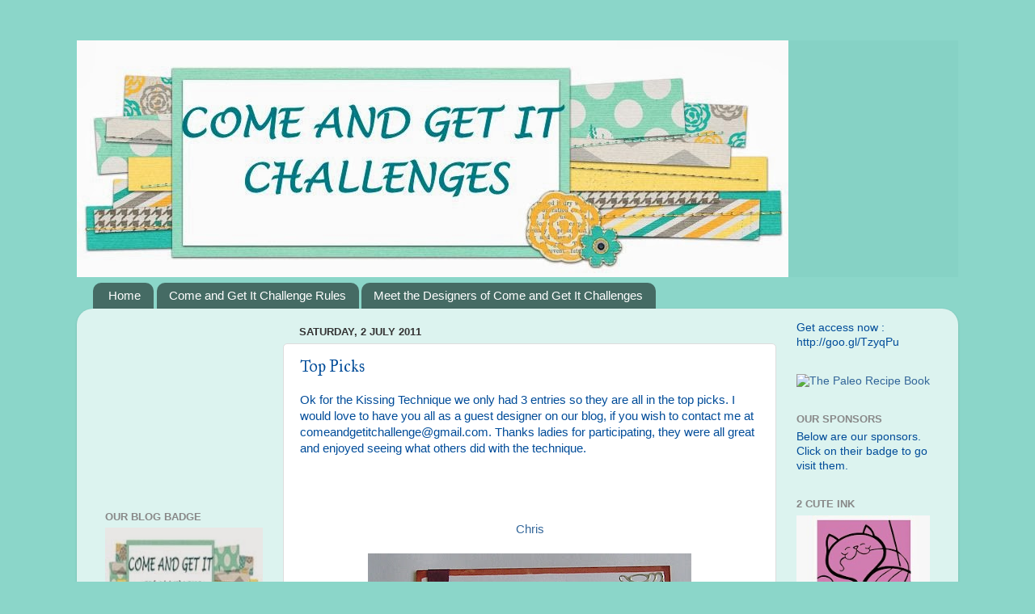

--- FILE ---
content_type: text/html; charset=UTF-8
request_url: https://comeandgetitchallenges.blogspot.com/2011/07/top-picks.html
body_size: 16976
content:
<!DOCTYPE html>
<html class='v2' dir='ltr' xmlns='http://www.w3.org/1999/xhtml' xmlns:b='http://www.google.com/2005/gml/b' xmlns:data='http://www.google.com/2005/gml/data' xmlns:expr='http://www.google.com/2005/gml/expr'>
<head>
<link href='https://www.blogger.com/static/v1/widgets/335934321-css_bundle_v2.css' rel='stylesheet' type='text/css'/>
<meta content='width=1100' name='viewport'/>
<meta content='text/html; charset=UTF-8' http-equiv='Content-Type'/>
<meta content='blogger' name='generator'/>
<link href='https://comeandgetitchallenges.blogspot.com/favicon.ico' rel='icon' type='image/x-icon'/>
<link href='http://comeandgetitchallenges.blogspot.com/2011/07/top-picks.html' rel='canonical'/>
<link rel="alternate" type="application/atom+xml" title="Come and Get it Challenges - Atom" href="https://comeandgetitchallenges.blogspot.com/feeds/posts/default" />
<link rel="alternate" type="application/rss+xml" title="Come and Get it Challenges - RSS" href="https://comeandgetitchallenges.blogspot.com/feeds/posts/default?alt=rss" />
<link rel="service.post" type="application/atom+xml" title="Come and Get it Challenges - Atom" href="https://www.blogger.com/feeds/4226252086639801748/posts/default" />

<link rel="alternate" type="application/atom+xml" title="Come and Get it Challenges - Atom" href="https://comeandgetitchallenges.blogspot.com/feeds/6574328959926430497/comments/default" />
<!--Can't find substitution for tag [blog.ieCssRetrofitLinks]-->
<link href='https://blogger.googleusercontent.com/img/b/R29vZ2xl/AVvXsEj6120_vY-ckH4V-u0BETg5bJSVjVleUkDUJRKrmmQyj9scoQbU7ulejIVc3Ujhzavh3M3I0MzhqJCbPJsmEcL6EgiGSnGbsBOLcw9AIZ_oXimn9x8eqFOiazUvickdvRwzSwGZxFYKcXDQ/s400/Chris.jpg' rel='image_src'/>
<meta content='http://comeandgetitchallenges.blogspot.com/2011/07/top-picks.html' property='og:url'/>
<meta content='Top Picks' property='og:title'/>
<meta content='Ok for the Kissing Technique we only had 3 entries so they are all in the top picks. I would love to have you all as a guest designer on our...' property='og:description'/>
<meta content='https://blogger.googleusercontent.com/img/b/R29vZ2xl/AVvXsEj6120_vY-ckH4V-u0BETg5bJSVjVleUkDUJRKrmmQyj9scoQbU7ulejIVc3Ujhzavh3M3I0MzhqJCbPJsmEcL6EgiGSnGbsBOLcw9AIZ_oXimn9x8eqFOiazUvickdvRwzSwGZxFYKcXDQ/w1200-h630-p-k-no-nu/Chris.jpg' property='og:image'/>
<title>Come and Get it Challenges: Top Picks</title>
<style type='text/css'>@font-face{font-family:'IM Fell Great Primer';font-style:normal;font-weight:400;font-display:swap;src:url(//fonts.gstatic.com/s/imfellgreatprimer/v21/bx6aNwSJtayYxOkbYFsT6hMsLzX7u85rJrrQtjsVShY0.woff2)format('woff2');unicode-range:U+0000-00FF,U+0131,U+0152-0153,U+02BB-02BC,U+02C6,U+02DA,U+02DC,U+0304,U+0308,U+0329,U+2000-206F,U+20AC,U+2122,U+2191,U+2193,U+2212,U+2215,U+FEFF,U+FFFD;}</style>
<style id='page-skin-1' type='text/css'><!--
/*-----------------------------------------------
Blogger Template Style
Name:     Picture Window
Designer: Blogger
URL:      www.blogger.com
----------------------------------------------- */
/* Content
----------------------------------------------- */
body {
font: normal normal 15px Arial, Tahoma, Helvetica, FreeSans, sans-serif;
color: #004c99;
background: #8bd6c9 none no-repeat scroll center center;
}
html body .region-inner {
min-width: 0;
max-width: 100%;
width: auto;
}
.content-outer {
font-size: 90%;
}
a:link {
text-decoration:none;
color: #336699;
}
a:visited {
text-decoration:none;
color: #6699cc;
}
a:hover {
text-decoration:underline;
color: #33aaff;
}
.content-outer {
background: transparent none repeat scroll top left;
-moz-border-radius: 0;
-webkit-border-radius: 0;
-goog-ms-border-radius: 0;
border-radius: 0;
-moz-box-shadow: 0 0 0 rgba(0, 0, 0, .15);
-webkit-box-shadow: 0 0 0 rgba(0, 0, 0, .15);
-goog-ms-box-shadow: 0 0 0 rgba(0, 0, 0, .15);
box-shadow: 0 0 0 rgba(0, 0, 0, .15);
margin: 20px auto;
}
.content-inner {
padding: 0;
}
/* Header
----------------------------------------------- */
.header-outer {
background: #86d2c5 none repeat-x scroll top left;
_background-image: none;
color: #ffffff;
-moz-border-radius: 0;
-webkit-border-radius: 0;
-goog-ms-border-radius: 0;
border-radius: 0;
}
.Header img, .Header #header-inner {
-moz-border-radius: 0;
-webkit-border-radius: 0;
-goog-ms-border-radius: 0;
border-radius: 0;
}
.header-inner .Header .titlewrapper,
.header-inner .Header .descriptionwrapper {
padding-left: 0;
padding-right: 0;
}
.Header h1 {
font: normal normal 36px Arial, Tahoma, Helvetica, FreeSans, sans-serif;
text-shadow: 1px 1px 3px rgba(0, 0, 0, 0.3);
}
.Header h1 a {
color: #ffffff;
}
.Header .description {
font-size: 130%;
}
/* Tabs
----------------------------------------------- */
.tabs-inner {
margin: .5em 20px 0;
padding: 0;
}
.tabs-inner .section {
margin: 0;
}
.tabs-inner .widget ul {
padding: 0;
background: transparent none repeat scroll bottom;
-moz-border-radius: 0;
-webkit-border-radius: 0;
-goog-ms-border-radius: 0;
border-radius: 0;
}
.tabs-inner .widget li {
border: none;
}
.tabs-inner .widget li a {
display: inline-block;
padding: .5em 1em;
margin-right: .25em;
color: #ffffff;
font: normal normal 15px Arial, Tahoma, Helvetica, FreeSans, sans-serif;
-moz-border-radius: 10px 10px 0 0;
-webkit-border-top-left-radius: 10px;
-webkit-border-top-right-radius: 10px;
-goog-ms-border-radius: 10px 10px 0 0;
border-radius: 10px 10px 0 0;
background: transparent url(//www.blogblog.com/1kt/transparent/black50.png) repeat scroll top left;
border-right: 1px solid transparent;
}
.tabs-inner .widget li:first-child a {
padding-left: 1.25em;
-moz-border-radius-topleft: 10px;
-moz-border-radius-bottomleft: 0;
-webkit-border-top-left-radius: 10px;
-webkit-border-bottom-left-radius: 0;
-goog-ms-border-top-left-radius: 10px;
-goog-ms-border-bottom-left-radius: 0;
border-top-left-radius: 10px;
border-bottom-left-radius: 0;
}
.tabs-inner .widget li.selected a,
.tabs-inner .widget li a:hover {
position: relative;
z-index: 1;
background: transparent url(//www.blogblog.com/1kt/transparent/white80.png) repeat scroll bottom;
color: #336699;
-moz-box-shadow: 0 0 3px rgba(0, 0, 0, .15);
-webkit-box-shadow: 0 0 3px rgba(0, 0, 0, .15);
-goog-ms-box-shadow: 0 0 3px rgba(0, 0, 0, .15);
box-shadow: 0 0 3px rgba(0, 0, 0, .15);
}
/* Headings
----------------------------------------------- */
h2 {
font: bold normal 13px Arial, Tahoma, Helvetica, FreeSans, sans-serif;
text-transform: uppercase;
color: #888888;
margin: .5em 0;
}
/* Main
----------------------------------------------- */
.main-outer {
background: transparent url(//www.blogblog.com/1kt/transparent/white80.png) repeat scroll top left;
-moz-border-radius: 20px 20px 0 0;
-webkit-border-top-left-radius: 20px;
-webkit-border-top-right-radius: 20px;
-webkit-border-bottom-left-radius: 0;
-webkit-border-bottom-right-radius: 0;
-goog-ms-border-radius: 20px 20px 0 0;
border-radius: 20px 20px 0 0;
-moz-box-shadow: 0 1px 3px rgba(0, 0, 0, .15);
-webkit-box-shadow: 0 1px 3px rgba(0, 0, 0, .15);
-goog-ms-box-shadow: 0 1px 3px rgba(0, 0, 0, .15);
box-shadow: 0 1px 3px rgba(0, 0, 0, .15);
}
.main-inner {
padding: 15px 20px 20px;
}
.main-inner .column-center-inner {
padding: 0 0;
}
.main-inner .column-left-inner {
padding-left: 0;
}
.main-inner .column-right-inner {
padding-right: 0;
}
/* Posts
----------------------------------------------- */
h3.post-title {
margin: 0;
font: normal normal 20px IM Fell Great Primer;
}
.comments h4 {
margin: 1em 0 0;
font: normal normal 20px IM Fell Great Primer;
}
.date-header span {
color: #333333;
}
.post-outer {
background-color: #ffffff;
border: solid 1px #dddddd;
-moz-border-radius: 5px;
-webkit-border-radius: 5px;
border-radius: 5px;
-goog-ms-border-radius: 5px;
padding: 15px 20px;
margin: 0 -20px 20px;
}
.post-body {
line-height: 1.4;
font-size: 110%;
position: relative;
}
.post-header {
margin: 0 0 1.5em;
color: #999999;
line-height: 1.6;
}
.post-footer {
margin: .5em 0 0;
color: #999999;
line-height: 1.6;
}
#blog-pager {
font-size: 140%
}
#comments .comment-author {
padding-top: 1.5em;
border-top: dashed 1px #ccc;
border-top: dashed 1px rgba(128, 128, 128, .5);
background-position: 0 1.5em;
}
#comments .comment-author:first-child {
padding-top: 0;
border-top: none;
}
.avatar-image-container {
margin: .2em 0 0;
}
/* Comments
----------------------------------------------- */
.comments .comments-content .icon.blog-author {
background-repeat: no-repeat;
background-image: url([data-uri]);
}
.comments .comments-content .loadmore a {
border-top: 1px solid #33aaff;
border-bottom: 1px solid #33aaff;
}
.comments .continue {
border-top: 2px solid #33aaff;
}
/* Widgets
----------------------------------------------- */
.widget ul, .widget #ArchiveList ul.flat {
padding: 0;
list-style: none;
}
.widget ul li, .widget #ArchiveList ul.flat li {
border-top: dashed 1px #ccc;
border-top: dashed 1px rgba(128, 128, 128, .5);
}
.widget ul li:first-child, .widget #ArchiveList ul.flat li:first-child {
border-top: none;
}
.widget .post-body ul {
list-style: disc;
}
.widget .post-body ul li {
border: none;
}
/* Footer
----------------------------------------------- */
.footer-outer {
color:#cccccc;
background: transparent url(//www.blogblog.com/1kt/transparent/black50.png) repeat scroll top left;
-moz-border-radius: 0 0 20px 20px;
-webkit-border-top-left-radius: 0;
-webkit-border-top-right-radius: 0;
-webkit-border-bottom-left-radius: 20px;
-webkit-border-bottom-right-radius: 20px;
-goog-ms-border-radius: 0 0 20px 20px;
border-radius: 0 0 20px 20px;
-moz-box-shadow: 0 1px 3px rgba(0, 0, 0, .15);
-webkit-box-shadow: 0 1px 3px rgba(0, 0, 0, .15);
-goog-ms-box-shadow: 0 1px 3px rgba(0, 0, 0, .15);
box-shadow: 0 1px 3px rgba(0, 0, 0, .15);
}
.footer-inner {
padding: 10px 20px 20px;
}
.footer-outer a {
color: #99ccee;
}
.footer-outer a:visited {
color: #77aaee;
}
.footer-outer a:hover {
color: #33aaff;
}
.footer-outer .widget h2 {
color: #aaaaaa;
}
/* Mobile
----------------------------------------------- */
html body.mobile {
height: auto;
}
html body.mobile {
min-height: 480px;
background-size: 100% auto;
}
.mobile .body-fauxcolumn-outer {
background: transparent none repeat scroll top left;
}
html .mobile .mobile-date-outer, html .mobile .blog-pager {
border-bottom: none;
background: transparent url(//www.blogblog.com/1kt/transparent/white80.png) repeat scroll top left;
margin-bottom: 10px;
}
.mobile .date-outer {
background: transparent url(//www.blogblog.com/1kt/transparent/white80.png) repeat scroll top left;
}
.mobile .header-outer, .mobile .main-outer,
.mobile .post-outer, .mobile .footer-outer {
-moz-border-radius: 0;
-webkit-border-radius: 0;
-goog-ms-border-radius: 0;
border-radius: 0;
}
.mobile .content-outer,
.mobile .main-outer,
.mobile .post-outer {
background: inherit;
border: none;
}
.mobile .content-outer {
font-size: 100%;
}
.mobile-link-button {
background-color: #336699;
}
.mobile-link-button a:link, .mobile-link-button a:visited {
color: #ffffff;
}
.mobile-index-contents {
color: #004c99;
}
.mobile .tabs-inner .PageList .widget-content {
background: transparent url(//www.blogblog.com/1kt/transparent/white80.png) repeat scroll bottom;
color: #336699;
}
.mobile .tabs-inner .PageList .widget-content .pagelist-arrow {
border-left: 1px solid transparent;
}
img { height: auto !important; max-width: 100% !important;}
--></style>
<style id='template-skin-1' type='text/css'><!--
body {
min-width: 1090px;
}
.content-outer, .content-fauxcolumn-outer, .region-inner {
min-width: 1090px;
max-width: 1090px;
_width: 1090px;
}
.main-inner .columns {
padding-left: 240px;
padding-right: 210px;
}
.main-inner .fauxcolumn-center-outer {
left: 240px;
right: 210px;
/* IE6 does not respect left and right together */
_width: expression(this.parentNode.offsetWidth -
parseInt("240px") -
parseInt("210px") + 'px');
}
.main-inner .fauxcolumn-left-outer {
width: 240px;
}
.main-inner .fauxcolumn-right-outer {
width: 210px;
}
.main-inner .column-left-outer {
width: 240px;
right: 100%;
margin-left: -240px;
}
.main-inner .column-right-outer {
width: 210px;
margin-right: -210px;
}
#layout {
min-width: 0;
}
#layout .content-outer {
min-width: 0;
width: 800px;
}
#layout .region-inner {
min-width: 0;
width: auto;
}
--></style>
<link href='https://www.blogger.com/dyn-css/authorization.css?targetBlogID=4226252086639801748&amp;zx=17e4d00b-f232-4596-a9be-49a1f1f3662c' media='none' onload='if(media!=&#39;all&#39;)media=&#39;all&#39;' rel='stylesheet'/><noscript><link href='https://www.blogger.com/dyn-css/authorization.css?targetBlogID=4226252086639801748&amp;zx=17e4d00b-f232-4596-a9be-49a1f1f3662c' rel='stylesheet'/></noscript>
<meta name='google-adsense-platform-account' content='ca-host-pub-1556223355139109'/>
<meta name='google-adsense-platform-domain' content='blogspot.com'/>

<!-- data-ad-client=ca-pub-9569382600243578 -->

</head>
<body class='loading variant-open'>
<div class='navbar no-items section' id='navbar'>
</div>
<div class='body-fauxcolumns'>
<div class='fauxcolumn-outer body-fauxcolumn-outer'>
<div class='cap-top'>
<div class='cap-left'></div>
<div class='cap-right'></div>
</div>
<div class='fauxborder-left'>
<div class='fauxborder-right'></div>
<div class='fauxcolumn-inner'>
</div>
</div>
<div class='cap-bottom'>
<div class='cap-left'></div>
<div class='cap-right'></div>
</div>
</div>
</div>
<div class='content'>
<div class='content-fauxcolumns'>
<div class='fauxcolumn-outer content-fauxcolumn-outer'>
<div class='cap-top'>
<div class='cap-left'></div>
<div class='cap-right'></div>
</div>
<div class='fauxborder-left'>
<div class='fauxborder-right'></div>
<div class='fauxcolumn-inner'>
</div>
</div>
<div class='cap-bottom'>
<div class='cap-left'></div>
<div class='cap-right'></div>
</div>
</div>
</div>
<div class='content-outer'>
<div class='content-cap-top cap-top'>
<div class='cap-left'></div>
<div class='cap-right'></div>
</div>
<div class='fauxborder-left content-fauxborder-left'>
<div class='fauxborder-right content-fauxborder-right'></div>
<div class='content-inner'>
<header>
<div class='header-outer'>
<div class='header-cap-top cap-top'>
<div class='cap-left'></div>
<div class='cap-right'></div>
</div>
<div class='fauxborder-left header-fauxborder-left'>
<div class='fauxborder-right header-fauxborder-right'></div>
<div class='region-inner header-inner'>
<div class='header section' id='header'><div class='widget Header' data-version='1' id='Header1'>
<div id='header-inner'>
<a href='https://comeandgetitchallenges.blogspot.com/' style='display: block'>
<img alt='Come and Get it Challenges' height='293px; ' id='Header1_headerimg' src='https://blogger.googleusercontent.com/img/b/R29vZ2xl/AVvXsEjKFPYJicACrKp2ZANBMn6pHLrsaWtyO78Wj1r2aECkOKtPbChzPoSnD9d1kpcuA7b-se6uXs06mqUov053nBYxeKx2u3JlEQRfRCFqYonSmpGah64yCwNegAvlhzh6z5-9RfCzWqzu1I1q/s1600/COME+AND+GET+IT+HEADER.jpg' style='display: block' width='880px; '/>
</a>
</div>
</div></div>
</div>
</div>
<div class='header-cap-bottom cap-bottom'>
<div class='cap-left'></div>
<div class='cap-right'></div>
</div>
</div>
</header>
<div class='tabs-outer'>
<div class='tabs-cap-top cap-top'>
<div class='cap-left'></div>
<div class='cap-right'></div>
</div>
<div class='fauxborder-left tabs-fauxborder-left'>
<div class='fauxborder-right tabs-fauxborder-right'></div>
<div class='region-inner tabs-inner'>
<div class='tabs section' id='crosscol'><div class='widget PageList' data-version='1' id='PageList1'>
<h2>Pages</h2>
<div class='widget-content'>
<ul>
<li>
<a href='https://comeandgetitchallenges.blogspot.com/'>Home</a>
</li>
<li>
<a href='https://comeandgetitchallenges.blogspot.com/p/come-and-get-it-challenge-rules.html'>Come and Get It Challenge Rules</a>
</li>
<li>
<a href='https://comeandgetitchallenges.blogspot.com/p/cindy-hi-my-name-is-cindy-van-oorschot.html'>Meet the Designers of Come and Get It Challenges</a>
</li>
</ul>
<div class='clear'></div>
</div>
</div></div>
<div class='tabs no-items section' id='crosscol-overflow'></div>
</div>
</div>
<div class='tabs-cap-bottom cap-bottom'>
<div class='cap-left'></div>
<div class='cap-right'></div>
</div>
</div>
<div class='main-outer'>
<div class='main-cap-top cap-top'>
<div class='cap-left'></div>
<div class='cap-right'></div>
</div>
<div class='fauxborder-left main-fauxborder-left'>
<div class='fauxborder-right main-fauxborder-right'></div>
<div class='region-inner main-inner'>
<div class='columns fauxcolumns'>
<div class='fauxcolumn-outer fauxcolumn-center-outer'>
<div class='cap-top'>
<div class='cap-left'></div>
<div class='cap-right'></div>
</div>
<div class='fauxborder-left'>
<div class='fauxborder-right'></div>
<div class='fauxcolumn-inner'>
</div>
</div>
<div class='cap-bottom'>
<div class='cap-left'></div>
<div class='cap-right'></div>
</div>
</div>
<div class='fauxcolumn-outer fauxcolumn-left-outer'>
<div class='cap-top'>
<div class='cap-left'></div>
<div class='cap-right'></div>
</div>
<div class='fauxborder-left'>
<div class='fauxborder-right'></div>
<div class='fauxcolumn-inner'>
</div>
</div>
<div class='cap-bottom'>
<div class='cap-left'></div>
<div class='cap-right'></div>
</div>
</div>
<div class='fauxcolumn-outer fauxcolumn-right-outer'>
<div class='cap-top'>
<div class='cap-left'></div>
<div class='cap-right'></div>
</div>
<div class='fauxborder-left'>
<div class='fauxborder-right'></div>
<div class='fauxcolumn-inner'>
</div>
</div>
<div class='cap-bottom'>
<div class='cap-left'></div>
<div class='cap-right'></div>
</div>
</div>
<!-- corrects IE6 width calculation -->
<div class='columns-inner'>
<div class='column-center-outer'>
<div class='column-center-inner'>
<div class='main section' id='main'><div class='widget Blog' data-version='1' id='Blog1'>
<div class='blog-posts hfeed'>

          <div class="date-outer">
        
<h2 class='date-header'><span>Saturday, 2 July 2011</span></h2>

          <div class="date-posts">
        
<div class='post-outer'>
<div class='post hentry' itemprop='blogPost' itemscope='itemscope' itemtype='http://schema.org/BlogPosting'>
<meta content='https://blogger.googleusercontent.com/img/b/R29vZ2xl/AVvXsEj6120_vY-ckH4V-u0BETg5bJSVjVleUkDUJRKrmmQyj9scoQbU7ulejIVc3Ujhzavh3M3I0MzhqJCbPJsmEcL6EgiGSnGbsBOLcw9AIZ_oXimn9x8eqFOiazUvickdvRwzSwGZxFYKcXDQ/s400/Chris.jpg' itemprop='image_url'/>
<meta content='4226252086639801748' itemprop='blogId'/>
<meta content='6574328959926430497' itemprop='postId'/>
<a name='6574328959926430497'></a>
<h3 class='post-title entry-title' itemprop='name'>
Top Picks
</h3>
<div class='post-header'>
<div class='post-header-line-1'></div>
</div>
<div class='post-body entry-content' id='post-body-6574328959926430497' itemprop='description articleBody'>
Ok for the Kissing Technique we only had 3 entries so they are all in the top picks. I would love to have you all as a guest designer on our blog, if you wish to contact me at comeandgetitchallenge@gmail.com. Thanks ladies for participating, they were all great and enjoyed seeing what others did with the technique.<br />
<br />
<br />
<br />
<br />
<div style="text-align: center;"><a href="http://jumbledcrafts.blogspot.com/">Chris</a></div><div style="text-align: center;"><br />
</div><div class="separator" style="clear: both; text-align: center;"></div><div class="separator" style="clear: both; text-align: center;"></div><div class="separator" style="clear: both; text-align: center;"></div><div class="separator" style="clear: both; text-align: center;"><a href="https://blogger.googleusercontent.com/img/b/R29vZ2xl/AVvXsEj6120_vY-ckH4V-u0BETg5bJSVjVleUkDUJRKrmmQyj9scoQbU7ulejIVc3Ujhzavh3M3I0MzhqJCbPJsmEcL6EgiGSnGbsBOLcw9AIZ_oXimn9x8eqFOiazUvickdvRwzSwGZxFYKcXDQ/s1600/Chris.jpg" imageanchor="1"><img border="0" height="352" src="https://blogger.googleusercontent.com/img/b/R29vZ2xl/AVvXsEj6120_vY-ckH4V-u0BETg5bJSVjVleUkDUJRKrmmQyj9scoQbU7ulejIVc3Ujhzavh3M3I0MzhqJCbPJsmEcL6EgiGSnGbsBOLcw9AIZ_oXimn9x8eqFOiazUvickdvRwzSwGZxFYKcXDQ/s400/Chris.jpg" width="400" /></a></div><br />
<div style="text-align: center;"><a href="http://wwwabarbcardblog.blogspot.com/">Barb</a></div><br />
<br />
<div class="separator" style="clear: both; text-align: center;"></div><div class="separator" style="clear: both; text-align: center;"></div><div class="separator" style="clear: both; text-align: center;"><a href="https://blogger.googleusercontent.com/img/b/R29vZ2xl/AVvXsEjCRgqN8Si6uCQ0q_JByz1PCtqkgMrMzkRVyvehd4ix4j8_HLba-GNQGSH1X-D738FCGop7QpmcHRzzZK9A3b1jC47gAlWH0PUKXl5Tbrgj-NlHYeZ1FhBkDlE4CvXtpeoDZS9ADSEiZBtD/s1600/Barb.jpg" imageanchor="1"><img border="0" src="https://blogger.googleusercontent.com/img/b/R29vZ2xl/AVvXsEjCRgqN8Si6uCQ0q_JByz1PCtqkgMrMzkRVyvehd4ix4j8_HLba-GNQGSH1X-D738FCGop7QpmcHRzzZK9A3b1jC47gAlWH0PUKXl5Tbrgj-NlHYeZ1FhBkDlE4CvXtpeoDZS9ADSEiZBtD/s1600/Barb.jpg" /></a></div><br />
<br />
<div style="text-align: center;"><a href="http://shewhomuststamp.blogspot.com/">Paige</a></div><br />
<div class="separator" style="clear: both; text-align: center;"><a href="https://blogger.googleusercontent.com/img/b/R29vZ2xl/AVvXsEhzy6_wmYez6pTlmbKv1SQAutW_CBPTomdNr4N_v91eOjqs9F9qAqXNMI902DoAjRwhX6N_NWZlK6a4g1iE0rEcVzwmpGOPp6xDypB70qv0qYTl_B-D1TKouEqcDJ9Rqu45C72fIDqOifzQ/s1600/paige.JPG" imageanchor="1"><img border="0" height="400" src="https://blogger.googleusercontent.com/img/b/R29vZ2xl/AVvXsEhzy6_wmYez6pTlmbKv1SQAutW_CBPTomdNr4N_v91eOjqs9F9qAqXNMI902DoAjRwhX6N_NWZlK6a4g1iE0rEcVzwmpGOPp6xDypB70qv0qYTl_B-D1TKouEqcDJ9Rqu45C72fIDqOifzQ/s400/paige.JPG" width="390" /></a></div>
<div style='clear: both;'></div>
</div>
<div class='post-footer'>
<div class='post-footer-line post-footer-line-1'><span class='post-author vcard'>
Posted by
<span class='fn' itemprop='author' itemscope='itemscope' itemtype='http://schema.org/Person'>
<meta content='https://www.blogger.com/profile/14158299427586706043' itemprop='url'/>
<a class='g-profile' href='https://www.blogger.com/profile/14158299427586706043' rel='author' title='author profile'>
<span itemprop='name'>Cindy van Oorschot</span>
</a>
</span>
</span>
<span class='post-timestamp'>
at
<meta content='http://comeandgetitchallenges.blogspot.com/2011/07/top-picks.html' itemprop='url'/>
<a class='timestamp-link' href='https://comeandgetitchallenges.blogspot.com/2011/07/top-picks.html' rel='bookmark' title='permanent link'><abbr class='published' itemprop='datePublished' title='2011-07-02T20:54:00-04:00'>7/02/2011</abbr></a>
</span>
<span class='post-comment-link'>
</span>
<span class='post-icons'>
<span class='item-action'>
<a href='https://www.blogger.com/email-post/4226252086639801748/6574328959926430497' title='Email Post'>
<img alt="" class="icon-action" height="13" src="//img1.blogblog.com/img/icon18_email.gif" width="18">
</a>
</span>
<span class='item-control blog-admin pid-1791890821'>
<a href='https://www.blogger.com/post-edit.g?blogID=4226252086639801748&postID=6574328959926430497&from=pencil' title='Edit Post'>
<img alt='' class='icon-action' height='18' src='https://resources.blogblog.com/img/icon18_edit_allbkg.gif' width='18'/>
</a>
</span>
</span>
<div class='post-share-buttons goog-inline-block'>
<a class='goog-inline-block share-button sb-email' href='https://www.blogger.com/share-post.g?blogID=4226252086639801748&postID=6574328959926430497&target=email' target='_blank' title='Email This'><span class='share-button-link-text'>Email This</span></a><a class='goog-inline-block share-button sb-blog' href='https://www.blogger.com/share-post.g?blogID=4226252086639801748&postID=6574328959926430497&target=blog' onclick='window.open(this.href, "_blank", "height=270,width=475"); return false;' target='_blank' title='BlogThis!'><span class='share-button-link-text'>BlogThis!</span></a><a class='goog-inline-block share-button sb-twitter' href='https://www.blogger.com/share-post.g?blogID=4226252086639801748&postID=6574328959926430497&target=twitter' target='_blank' title='Share to X'><span class='share-button-link-text'>Share to X</span></a><a class='goog-inline-block share-button sb-facebook' href='https://www.blogger.com/share-post.g?blogID=4226252086639801748&postID=6574328959926430497&target=facebook' onclick='window.open(this.href, "_blank", "height=430,width=640"); return false;' target='_blank' title='Share to Facebook'><span class='share-button-link-text'>Share to Facebook</span></a><a class='goog-inline-block share-button sb-pinterest' href='https://www.blogger.com/share-post.g?blogID=4226252086639801748&postID=6574328959926430497&target=pinterest' target='_blank' title='Share to Pinterest'><span class='share-button-link-text'>Share to Pinterest</span></a>
</div>
</div>
<div class='post-footer-line post-footer-line-2'><span class='post-labels'>
Labels:
<a href='https://comeandgetitchallenges.blogspot.com/search/label/Top%203%20Pick' rel='tag'>Top 3 Pick</a>
</span>
</div>
<div class='post-footer-line post-footer-line-3'><span class='post-location'>
</span>
</div>
</div>
</div>
<div class='comments' id='comments'>
<a name='comments'></a>
<h4>No comments:</h4>
<div id='Blog1_comments-block-wrapper'>
<dl class='avatar-comment-indent' id='comments-block'>
</dl>
</div>
<p class='comment-footer'>
<div class='comment-form'>
<a name='comment-form'></a>
<h4 id='comment-post-message'>Post a Comment</h4>
<p>
</p>
<a href='https://www.blogger.com/comment/frame/4226252086639801748?po=6574328959926430497&hl=en-GB&saa=85391&origin=https://comeandgetitchallenges.blogspot.com' id='comment-editor-src'></a>
<iframe allowtransparency='true' class='blogger-iframe-colorize blogger-comment-from-post' frameborder='0' height='410px' id='comment-editor' name='comment-editor' src='' width='100%'></iframe>
<script src='https://www.blogger.com/static/v1/jsbin/2830521187-comment_from_post_iframe.js' type='text/javascript'></script>
<script type='text/javascript'>
      BLOG_CMT_createIframe('https://www.blogger.com/rpc_relay.html');
    </script>
</div>
</p>
</div>
</div>
<div class='inline-ad'>
<script type="text/javascript"><!--
google_ad_client = "ca-pub-9569382600243578";
google_ad_host = "ca-host-pub-1556223355139109";
google_ad_host_channel = "L0007";
/* comeandgetitchallenges_main_Blog1_250x250_as */
google_ad_slot = "7537476044";
google_ad_width = 250;
google_ad_height = 250;
//-->
</script>
<script type="text/javascript"
src="//pagead2.googlesyndication.com/pagead/show_ads.js">
</script>
</div>

        </div></div>
      
</div>
<div class='blog-pager' id='blog-pager'>
<span id='blog-pager-newer-link'>
<a class='blog-pager-newer-link' href='https://comeandgetitchallenges.blogspot.com/2011/07/patriotic-theme.html' id='Blog1_blog-pager-newer-link' title='Newer Post'>Newer Post</a>
</span>
<span id='blog-pager-older-link'>
<a class='blog-pager-older-link' href='https://comeandgetitchallenges.blogspot.com/2011/06/sunday-26-june-2011-kissing-technique.html' id='Blog1_blog-pager-older-link' title='Older Post'>Older Post</a>
</span>
<a class='home-link' href='https://comeandgetitchallenges.blogspot.com/'>Home</a>
</div>
<div class='clear'></div>
<div class='post-feeds'>
<div class='feed-links'>
Subscribe to:
<a class='feed-link' href='https://comeandgetitchallenges.blogspot.com/feeds/6574328959926430497/comments/default' target='_blank' type='application/atom+xml'>Post Comments (Atom)</a>
</div>
</div>
</div></div>
</div>
</div>
<div class='column-left-outer'>
<div class='column-left-inner'>
<aside>
<div class='sidebar section' id='sidebar-left-1'><div class='widget AdSense' data-version='1' id='AdSense1'>
<div class='widget-content'>
<script type="text/javascript"><!--
google_ad_client = "ca-pub-9569382600243578";
google_ad_host = "ca-host-pub-1556223355139109";
/* comeandgetitchallenges_sidebar-left-1_AdSense1_200x200_as */
google_ad_slot = "9014209247";
google_ad_width = 200;
google_ad_height = 200;
//-->
</script>
<script type="text/javascript"
src="//pagead2.googlesyndication.com/pagead/show_ads.js">
</script>
<div class='clear'></div>
</div>
</div><div class='widget Image' data-version='1' id='Image13'>
<h2>Our Blog Badge</h2>
<div class='widget-content'>
<a href='http://comeandgetitchallenges.blogspot.ca'>
<img alt='Our Blog Badge' height='144' id='Image13_img' src='https://blogger.googleusercontent.com/img/b/R29vZ2xl/AVvXsEjvXaxEoOl-18wipQtVHwgNJfEtM89v5JfNv6C9mZrn-DmzOKoC2MJkDGTpnf1goOtm_Ic898HAq4er65ObVDdbCLa_SjT0kCYHMtrl9NjrQm-TwI6em3zCLTOqrPhOjKvQdbv-LMaPtX_c/s1600/COME+AND+GET+IT+BLOG+BADGE.jpg' width='216'/>
</a>
<br/>
<span class='caption'>Please spread the word and grab our badge</span>
</div>
<div class='clear'></div>
</div><div class='widget Text' data-version='1' id='Text2'>
<h2 class='title'>Our Design Team</h2>
<div class='widget-content'>
Click on our picture to visit our blogs. We love comments too
</div>
<div class='clear'></div>
</div><div class='widget Image' data-version='1' id='Image22'>
<h2>Cindy</h2>
<div class='widget-content'>
<a href='http://cvanoorschot.blogspot.ca'>
<img alt='Cindy' height='220' id='Image22_img' src='https://blogger.googleusercontent.com/img/b/R29vZ2xl/AVvXsEjA2qKYVdPu5bYKF8aouqkOJtVq_1m1E0aDYJsMSZ_2MEbBJvO0uw7iBk6dzKm63GFoZXG53FXXqqrJod5tq4wBu3FLlFMuVzmRynzFelSSNQGEB1WNoZLww5RD8CNp6UPLtfOEbuOJdw9j/s1600/cindyo_12022009.jpg' width='158'/>
</a>
<br/>
</div>
<div class='clear'></div>
</div><div class='widget Image' data-version='1' id='Image23'>
<h2>Julie</h2>
<div class='widget-content'>
<a href='http://julietemple.blogspot.ca'>
<img alt='Julie' height='146' id='Image23_img' src='https://blogger.googleusercontent.com/img/b/R29vZ2xl/AVvXsEiueJwK4X_rgs11uu_ZHE0AEppqq6nKzlJ-0R7qofzd8G7sVQ-mfyT1yP4YshE800WnHFHKtgGoLjEgzaNb5mtKS0CnOkrMbYo6qHOwbY5AYXDE5GqMHAlfrx_0crBMa3Vek3hsXuoAz6Nb/s1600/julie.jpg' width='195'/>
</a>
<br/>
</div>
<div class='clear'></div>
</div><div class='widget Image' data-version='1' id='Image26'>
<h2>Shell</h2>
<div class='widget-content'>
<a href='http://akstamping.blogspot.ca'>
<img alt='Shell' height='150' id='Image26_img' src='https://blogger.googleusercontent.com/img/b/R29vZ2xl/AVvXsEiVwT241sCsROB1w98-W1kbavOCRzK3b8guFppa9gnGXu-cpOnQyHITPGIFovtaZkvoEyP-A67IoJNiJHuB2nY7heKmLqQnxDXfI2CQ3amwBTHFD5icNY8c5xBbjtI7fdjgCijiXKf6pdLf/s195/Shell+8-2012.jpg' width='150'/>
</a>
<br/>
</div>
<div class='clear'></div>
</div><div class='widget Image' data-version='1' id='Image27'>
<h2>Judy</h2>
<div class='widget-content'>
<a href='http://insearchofmycreativeside.blogspot.ca'>
<img alt='Judy' height='294' id='Image27_img' src='https://blogger.googleusercontent.com/img/b/R29vZ2xl/AVvXsEjHz-vioyt5kRm-HabacHAWxiSvjzzajbtjd9SQ6yYyJGU3kgbXv5GkoTh1OV74eButHrDLiqEtj2pqUK3LkDT_yiXEMHKAcH4ciy0cMOcbiqxB07UkY11P2c5YBmDG-O1_wOfIL58byJzE/s1600/Judy.jpg' width='195'/>
</a>
<br/>
</div>
<div class='clear'></div>
</div><div class='widget Image' data-version='1' id='Image30'>
<h2>Meighan</h2>
<div class='widget-content'>
<a href='http://meighanwheller.blogspot.com.au'>
<img alt='Meighan' height='241' id='Image30_img' src='https://blogger.googleusercontent.com/img/b/R29vZ2xl/AVvXsEgbO7jmt3sKgd0c_crhwcdK685uAjZBhvjSvHG1DdiT-TC9npBzqzlZVSANx4ujI7DGHw_M114zCSCTNDm164N-hOGJYo-aFGz-Wh_FBzmWkJwg1JUhJNmAq3T5p6sbdy52pICNU20j64HX/s1600/P1000082_edited-4.jpg' width='195'/>
</a>
<br/>
</div>
<div class='clear'></div>
</div><div class='widget Image' data-version='1' id='Image25'>
<h2>Barb</h2>
<div class='widget-content'>
<a href='http://wwwabarbcardblog.blogspot.ca'>
<img alt='Barb' height='230' id='Image25_img' src='https://blogger.googleusercontent.com/img/b/R29vZ2xl/AVvXsEjYj9QDqQxhlOLQFgk5172XPFOHIxEOqSLnG9pZQnLoX7l3CJQX9CkLKwad8lrY9JmgA_rmGoCygZHwSFucrSMgxA6DmApQAmtvcAnuRmgnRH6KmX2AhHdYxfMOoNOjIV2pNMXrnkVV1sHK/s230/Barb02%255B3%255D.jpg' width='201'/>
</a>
<br/>
</div>
<div class='clear'></div>
</div><div class='widget Image' data-version='1' id='Image29'>
<h2>Bunny</h2>
<div class='widget-content'>
<a href='http://bunnyscards.blogspot.ca'>
<img alt='Bunny' height='195' id='Image29_img' src='https://blogger.googleusercontent.com/img/b/R29vZ2xl/AVvXsEiJQPKdiIt5yBDfqHENIEmycul-Kyhqcy39SDqwlwpDoeIY53qoxRV65yoYyGA9qnMogILosunMMVhBD6H95rK0QiV1Ny2fTN4euooU6jLxVRWrwSSyOUFVB0n8jtBSZG_cfjO8LNPlZEB7/s195/Bunny.jpg' width='176'/>
</a>
<br/>
</div>
<div class='clear'></div>
</div><div class='widget Image' data-version='1' id='Image28'>
<h2>Roberta</h2>
<div class='widget-content'>
<a href='http://queenbeepapercrafts.blogspot.ca'>
<img alt='Roberta' height='195' id='Image28_img' src='https://blogger.googleusercontent.com/img/b/R29vZ2xl/AVvXsEjMS_IZYJuDk3a64CV3c0BeaNki3dgOYmPBpfihVBrrAzlQik5M7ZIQ_Njy6hlZW9gh4_YDoNYgQpPmAnxreoJ-G8PU9dZAntTksHtkCIycpyGkQqkfZXLq3Hv6sQNrfGqj_bp6wqxBVkiP/s195/Roberta.jpg' width='179'/>
</a>
<br/>
</div>
<div class='clear'></div>
</div><div class='widget Image' data-version='1' id='Image24'>
<h2>Jo</h2>
<div class='widget-content'>
<a href='http://determinedcrafter.blogspot.ca'>
<img alt='Jo' height='195' id='Image24_img' src='https://blogger.googleusercontent.com/img/b/R29vZ2xl/AVvXsEilFveEC3-mhDgMzQncDYR438Y2vPzODbl4qJChQhKt5V_xYFSN0JhMkGumeoCZpEe4BHUBI2CwtF_Qvmc-7CKGySptkA9_NwzWUKGqe8czgSnBm34ule-j35bAv4ML2g0kVFd-rpshqN1G/s195/JO.jpg' width='131'/>
</a>
<br/>
</div>
<div class='clear'></div>
</div><div class='widget Followers' data-version='1' id='Followers1'>
<h2 class='title'>Followers</h2>
<div class='widget-content'>
<div id='Followers1-wrapper'>
<div style='margin-right:2px;'>
<div><script type="text/javascript" src="https://apis.google.com/js/platform.js"></script>
<div id="followers-iframe-container"></div>
<script type="text/javascript">
    window.followersIframe = null;
    function followersIframeOpen(url) {
      gapi.load("gapi.iframes", function() {
        if (gapi.iframes && gapi.iframes.getContext) {
          window.followersIframe = gapi.iframes.getContext().openChild({
            url: url,
            where: document.getElementById("followers-iframe-container"),
            messageHandlersFilter: gapi.iframes.CROSS_ORIGIN_IFRAMES_FILTER,
            messageHandlers: {
              '_ready': function(obj) {
                window.followersIframe.getIframeEl().height = obj.height;
              },
              'reset': function() {
                window.followersIframe.close();
                followersIframeOpen("https://www.blogger.com/followers/frame/4226252086639801748?colors\x3dCgt0cmFuc3BhcmVudBILdHJhbnNwYXJlbnQaByMwMDRjOTkiByMzMzY2OTkqC3RyYW5zcGFyZW50MgcjODg4ODg4OgcjMDA0Yzk5QgcjMzM2Njk5SgcjMDAwMDAwUgcjMzM2Njk5Wgt0cmFuc3BhcmVudA%3D%3D\x26pageSize\x3d21\x26hl\x3den-GB\x26origin\x3dhttps://comeandgetitchallenges.blogspot.com");
              },
              'open': function(url) {
                window.followersIframe.close();
                followersIframeOpen(url);
              }
            }
          });
        }
      });
    }
    followersIframeOpen("https://www.blogger.com/followers/frame/4226252086639801748?colors\x3dCgt0cmFuc3BhcmVudBILdHJhbnNwYXJlbnQaByMwMDRjOTkiByMzMzY2OTkqC3RyYW5zcGFyZW50MgcjODg4ODg4OgcjMDA0Yzk5QgcjMzM2Njk5SgcjMDAwMDAwUgcjMzM2Njk5Wgt0cmFuc3BhcmVudA%3D%3D\x26pageSize\x3d21\x26hl\x3den-GB\x26origin\x3dhttps://comeandgetitchallenges.blogspot.com");
  </script></div>
</div>
</div>
<div class='clear'></div>
</div>
</div><div class='widget Image' data-version='1' id='Image2'>
<h2>Winner's  Badge</h2>
<div class='widget-content'>
<a href='http://comeandgetitchallenges.blogspot.com'>
<img alt='Winner&#39;s  Badge' height='106' id='Image2_img' src='https://blogger.googleusercontent.com/img/b/R29vZ2xl/AVvXsEg3FZkfehE5s-sKYitnZ4M75H6Ti62AkZKAOmxbTY_wyPyjrAOKD9Fa0xg8adMGCVVhZaAE0idkfD_N8fYm9ohY59hnfSKw2RqKytnW0BiG1_T3CTbCYewsOG2hSHr0CqrsrLrxnwhCGOdF/s150/WINNERS+BADGE.jpg' width='150'/>
</a>
<br/>
<span class='caption'>Please Copy and Paste our badge to spread the word. Thanks from the Design Team</span>
</div>
<div class='clear'></div>
</div><div class='widget Image' data-version='1' id='Image4'>
<h2>Top Pick Badge</h2>
<div class='widget-content'>
<img alt='Top Pick Badge' height='106' id='Image4_img' src='https://blogger.googleusercontent.com/img/b/R29vZ2xl/AVvXsEhXCrLVaxNew6WO87uUYYsIfj5ZATiXibbj4RF7gMuR69JN3EdSEFmpYk3mvUOzkZSgd0ViOA6aSuWFz6sWS7W1ocsa1TNSk7ZqwXAkQuFoZCWaZCC8ZnQ7h3i6DcGey87W2sS624FqwUmD/s150/TOP+PICK+BADGE.jpg' width='150'/>
<br/>
</div>
<div class='clear'></div>
</div><div class='widget Image' data-version='1' id='Image6'>
<h2>Paper Playful where our blog is registered</h2>
<div class='widget-content'>
<a href='http://paperplayful.blogspot.ca/'>
<img alt='Paper Playful where our blog is registered' height='126' id='Image6_img' src='https://blogger.googleusercontent.com/img/b/R29vZ2xl/AVvXsEg-JPtgVvLT5d4dl9HaQ7Wfc2Fkyp_nOvP8xPXNSt8WjW0fTY27Zc0hyphenhyphenVqjLumicYxEhE4b4WsIIe8mnJAso0PJDuhcOjBHad76mI0Isd8HbRn4DAsWjgZ-2H7oECTCfVVpo_-ovlXQ6bGf/s170/PaperPlayful-badge.png' width='126'/>
</a>
<br/>
</div>
<div class='clear'></div>
</div></div>
</aside>
</div>
</div>
<div class='column-right-outer'>
<div class='column-right-inner'>
<aside>
<div class='sidebar section' id='sidebar-right-1'><div class='widget Text' data-version='1' id='Text3'>
<div class='widget-content'>
Get access now : http://goo.gl/TzyqPu
</div>
<div class='clear'></div>
</div><div class='widget HTML' data-version='1' id='HTML1'>
<div class='widget-content'>
<a href="http://continuue.snsuccess.hop.clickbank.net/" title="The Paleo Recipe Book"><img src="https://lh3.googleusercontent.com/blogger_img_proxy/AEn0k_vAoG3nO32FNs7BeHDmaK_75XygeiVfOBI8jdXuCZa_sRpellvq1hnqyeuenIobYG-xxubYdBJL6UDB-DNokmJO2GQPeI2CsvyaEQzv19D_jhLunGEG-zUlyAmaiw=s0-d" width="250" height="300" alt="The Paleo Recipe Book"></a>
</div>
<div class='clear'></div>
</div><div class='widget Text' data-version='1' id='Text1'>
<h2 class='title'>Our Sponsors</h2>
<div class='widget-content'>
Below are our sponsors. Click on their badge to go visit them.
</div>
<div class='clear'></div>
</div><div class='widget Image' data-version='1' id='Image5'>
<h2>2 Cute Ink</h2>
<div class='widget-content'>
<a href='http://www.2cuteink.com/'>
<img alt='2 Cute Ink' height='200' id='Image5_img' src='https://blogger.googleusercontent.com/img/b/R29vZ2xl/AVvXsEijiN_ZDkqW7ZszwxuVctv_V_Yvdru35S0Xne0jrJ4h0WVCVb-N4EilafeXSyORTn0vmecXHstdlTYf9asutGYTG9GNFn4q5hm0zdxuVYGVgYEqHxLR8LyBArbdEKCOHBEOSwT4cSSOQe0T/s1600/2cuteink.jpg' width='200'/>
</a>
<br/>
</div>
<div class='clear'></div>
</div><div class='widget Image' data-version='1' id='Image17'>
<h2>A Day for Daisies</h2>
<div class='widget-content'>
<a href='http://adayfordaisies.com/'>
<img alt='A Day for Daisies' height='144' id='Image17_img' src='https://blogger.googleusercontent.com/img/b/R29vZ2xl/AVvXsEgJT9kKINpR0rPsLi9jBw_TPLzsAbbBXNuczB3ThwUnyX7AATpLLlnEYaheEZ5i0xde1BP-MluYvw14Qzy-Xbu3TJN5pRMS6sQE2wMH574kPh8r-aQ_CvBkqlt7j1-uibSTUZJexzs6rXew/s1600/logo-daisycluster.jpg' width='165'/>
</a>
<br/>
</div>
<div class='clear'></div>
</div><div class='widget Image' data-version='1' id='Image31'>
<h2>Art by Miran</h2>
<div class='widget-content'>
<a href='https://www.etsy.com/shop/artbymiran'>
<img alt='Art by Miran' height='150' id='Image31_img' src='https://blogger.googleusercontent.com/img/b/R29vZ2xl/AVvXsEiqb6awKuvww_0XiJ5Mu4RR7YlMYzglHdBZwNgKmxQwVKR_hiy9OOpoSNFIadMBN2AFnP9PoaB1HL3EJAt8SrBAL-i32z1FS38detOEgWbzxXfMvvvywooEVgxDdiYZcsTrK3xD9JqxHmLt/s1600/artbymiran+badge+copy.jpg' width='195'/>
</a>
<br/>
</div>
<div class='clear'></div>
</div><div class='widget Image' data-version='1' id='Image3'>
<h2>Bugaboo Stamps</h2>
<div class='widget-content'>
<a href='http://www.bugaboostamps.com/'>
<img alt='Bugaboo Stamps' height='199' id='Image3_img' src='https://blogger.googleusercontent.com/img/b/R29vZ2xl/AVvXsEg0mco3JQC_piaMzmj9wJkILtNlibe0oAgv0M2eT6Ck-ATN2i_oinyTNqcD5cSecZ4WEf2FAOuzQvfWrJQ5RwhO0SF2sCqnNeWmO2j-2zWcxEUbCcEbj_DggKb4mSqGULVN1dRhcbZDgbAZ/s320/proud+sponsor.png' width='195'/>
</a>
<br/>
</div>
<div class='clear'></div>
</div><div class='widget Image' data-version='1' id='Image20'>
<h2>Di's Digi Stamps</h2>
<div class='widget-content'>
<a href='http://www.disdigistamps.com/'>
<img alt='Di&#39;s Digi Stamps' height='149' id='Image20_img' src='https://blogger.googleusercontent.com/img/b/R29vZ2xl/AVvXsEho9Sm5Yg5nHaW3QKfDspPzpOFUvdhvMiufhzk3M3Q_WfxlETAqFZULjB7PQEKftRG4ryeMsKRRxNdh1gqjWasDJbMJJ196fM7xBKyp-w-qq79nr8wPzyrvZz7qmRHDfGN8KEC6bILSwwjU/s1600/Sponsor+Di+Digi+Badge.JPG' width='165'/>
</a>
<br/>
</div>
<div class='clear'></div>
</div><div class='widget Image' data-version='1' id='Image1'>
<h2>Digi Stamps 4 Joy</h2>
<div class='widget-content'>
<a href='http://digistamps4joy.co.za/'>
<img alt='Digi Stamps 4 Joy' height='150' id='Image1_img' src='https://blogger.googleusercontent.com/img/b/R29vZ2xl/AVvXsEgz593MqM7clkb_W_b_R8kxKHGVzcl2Da2cxkC0FSys7zLl7Hnv_vSMkG3RPWd_SRW4pKGXnVt6L5Vzu_knY56b80vMXzCaXoS8nzHtoH8GPuc55Y4kdTAMZLPRFcMhTdjDfYTQrhHMh9qj/s1600/logo_DS4J+Shop.jpg' width='150'/>
</a>
<br/>
</div>
<div class='clear'></div>
</div><div class='widget Image' data-version='1' id='Image15'>
<h2>Eureka Stamps</h2>
<div class='widget-content'>
<a href='http://eurekastamps.com'>
<img alt='Eureka Stamps' height='45' id='Image15_img' src='https://blogger.googleusercontent.com/img/b/R29vZ2xl/AVvXsEiRt7gub6QiAjMSrHe8gAxWINYr2tQphPlp_v562hrKowYGuvzQ_IcMJ-CpcGEO2CqkPn1sw4ZYIiOHvrYjIzDuS7MJlsKj4NLd1MnfA4oKGiOqHmy2NcRPNdkSYUPAgNT5cqXhRhB6evIU/s1600/Eureka.gif' width='165'/>
</a>
<br/>
</div>
<div class='clear'></div>
</div><div class='widget Image' data-version='1' id='Image16'>
<h2>Fitztown</h2>
<div class='widget-content'>
<a href='http://www.fitztown.com/'>
<img alt='Fitztown' height='110' id='Image16_img' src='https://blogger.googleusercontent.com/img/b/R29vZ2xl/AVvXsEhk8MtVmCSJ7yQj_HcZrXPimMWOKIDykUyUSSoI-nfjLfPAF9ZIKKDonavSeM-s07unhDazGAVIJ0gcEiD8__K3ICTex-bexYQG1lD-lYizclJo02sjX4Rv8s3ynJzyBGcpzRRvNoQvxXam/s1600/fitztown+store.jpg' width='165'/>
</a>
<br/>
</div>
<div class='clear'></div>
</div><div class='widget Image' data-version='1' id='Image10'>
<h2>Fred She Said Designs</h2>
<div class='widget-content'>
<a href='http://fred-she-said-store.blogspot.com/'>
<img alt='Fred She Said Designs' height='128' id='Image10_img' src='https://blogger.googleusercontent.com/img/b/R29vZ2xl/AVvXsEisKpcvkSxtcKZLBRzzLEM6TRQDDKzQwR5QO77aW09l2KZhPBxdtX6j13V6UV6XM-cZUy4s1r5NT17SxRPng9dEboMz9s_Y0YmBmi0uDHvM73k_Ozj0iCcv6nwKCu_pEzrU0ARDLNOPWMym/s170/FSS+Logo.jpg' width='170'/>
</a>
<br/>
</div>
<div class='clear'></div>
</div><div class='widget Image' data-version='1' id='Image14'>
<h2>Lacey Sunshine Stamps</h2>
<div class='widget-content'>
<a href='http://lacysunshine.weebly.com/'>
<img alt='Lacey Sunshine Stamps' height='132' id='Image14_img' src='https://blogger.googleusercontent.com/img/b/R29vZ2xl/AVvXsEj92tl7lBCoZtn_bLkUgT0UiIR1PTeamLd6V4pwOiqBMEaim5MQzuSiAvhkLj37FihfxaMZUkPYE0CryxGTho5s4YOfpNZowGa7XbohpLEQhet04adQkxwmtTT7Gshon2pJV7iRRhQL-_05/s1600/Lacy+Sunshine+Blinkie+Eleanor+Dino+2.jpg' width='165'/>
</a>
<br/>
</div>
<div class='clear'></div>
</div><div class='widget Image' data-version='1' id='Image8'>
<h2>Limited Runs Stamps</h2>
<div class='widget-content'>
<a href='http://limitedrunsstamps.blogspot.ca/'>
<img alt='Limited Runs Stamps' height='150' id='Image8_img' src='https://blogger.googleusercontent.com/img/b/R29vZ2xl/AVvXsEgw3IABMLy32lBVk3y35sUjgFRUo7IQ7NkNfYp-OJzxnDXC_tnFEwP8wAhbAZgJELQMElhHOWiDNVaSaQvEYLgDaTVRciUp365pkEtDpg_K3UlF200OFiAgsUt5kT8rlAk7fcRQicapi5Bj/s1600/LR-Badge.jpg' width='150'/>
</a>
<br/>
</div>
<div class='clear'></div>
</div><div class='widget Image' data-version='1' id='Image18'>
<h2>Meljen's Designs</h2>
<div class='widget-content'>
<a href='http://www.meljensdesigns.com/'>
<img alt='Meljen&#39;s Designs' height='150' id='Image18_img' src='https://blogger.googleusercontent.com/img/b/R29vZ2xl/AVvXsEjUjtk6eTTzWNoNJlsBvx0u9LYSwXz31WnBHNIIlGct_tAFCYVvWnDuhcfqXRbcfKXBmoLqtopJf1lcuwz4vAZnlARv2pfw4U_mI_sO67oMntBBnqBa_5vM26zBR0wtd193WKWwEBY9piRh/s1600/MDblinkie.gif' width='150'/>
</a>
<br/>
</div>
<div class='clear'></div>
</div><div class='widget Image' data-version='1' id='Image19'>
<h2>Oak Pond Creations</h2>
<div class='widget-content'>
<a href='http://oakpondcreations.blogspot.ca/2012/09/free-digi-and-new-in-shop_14.html'>
<img alt='Oak Pond Creations' height='150' id='Image19_img' src='https://blogger.googleusercontent.com/img/b/R29vZ2xl/AVvXsEgxyQRZ9SBuNq87vWvqtznPq-ggmHwRrbl15ytzDVsOJxCR2elUWu0rdEEmc3zo8QdKMBQY7RPJYjlWyEIeNkRz8xLwMeFRlQzPcWi6utIn7ccFjXlh-NJscDSE88Xqk5T4Fd-Xuw1rsR5n/s1600/2013OPCShopButton200.jpg' width='150'/>
</a>
<br/>
</div>
<div class='clear'></div>
</div><div class='widget Image' data-version='1' id='Image12'>
<h2>QKR Stampede</h2>
<div class='widget-content'>
<a href='http://qkrstampede.blogspot.com.au/'>
<img alt='QKR Stampede' height='134' id='Image12_img' src='https://blogger.googleusercontent.com/img/b/R29vZ2xl/AVvXsEickIkeH8gBRMi6f3QwRj66R3C2KUcUHBuVKlRBt9LesMMV69eRj9MBYrAALZFKeiOwwE3J5gvdIdC9bSJq_yAC-rm3vGi2POsF4pqf9o13JAy9l_NPGYjrAsLWkrzWxbGl5cNclaVcF60T/s1600/QKRStampedeBlogBadge.jpg' width='185'/>
</a>
<br/>
</div>
<div class='clear'></div>
</div><div class='widget Image' data-version='1' id='Image9'>
<h2>Stamp and Create</h2>
<div class='widget-content'>
<a href='http://www.stampandcreate.com/'>
<img alt='Stamp and Create' height='67' id='Image9_img' src='https://blogger.googleusercontent.com/img/b/R29vZ2xl/AVvXsEiMQiOF5aj10g9s4vxsDhgP7uHpQWBCUpnr0uz1ZCaB2YaCbL9umS2DiEsXo4dHR8CzJbVqZ6X0PjxVnoC4jbs9wRSIBqI14dI2neHnexzEST-_6XXcjb537VqPt9pYGa3drvO4Ct93FQ-T/s1600/Stamp%2526Create+Store+Side+Banner+sm.jpg' width='200'/>
</a>
<br/>
</div>
<div class='clear'></div>
</div><div class='widget Image' data-version='1' id='Image7'>
<h2>The Stamping Boutique</h2>
<div class='widget-content'>
<a href='http://thestampingboutique.com/'>
<img alt='The Stamping Boutique' height='165' id='Image7_img' src='https://blogger.googleusercontent.com/img/b/R29vZ2xl/AVvXsEga64ZzEcVH_DYJx-vqPyWbTfCntSXp1Ke4bpiXvWG6Br55QFRepdKo2jUaZkBPmwETBpN0RJHfLhS28eg-1QC4Txls1D1nZh3YZtCuhs-IgXhf1Gl_MNTJ8MSPEM5ZOesTWNBRtWHrJDif/s1600/badge.jpg' width='165'/>
</a>
<br/>
</div>
<div class='clear'></div>
</div><div class='widget Image' data-version='1' id='Image21'>
<h2>The Paper Shelter</h2>
<div class='widget-content'>
<a href='http://thepapershelter.com/'>
<img alt='The Paper Shelter' height='165' id='Image21_img' src='https://blogger.googleusercontent.com/img/b/R29vZ2xl/AVvXsEjt_6XBlLVmp5wrUGUQJkMOXCc367xH5CZVfbUQP6b9fZS7MRu741lDkA8lgFcjkE13kt3BRERDkb_DGslBTDXS_Reb7RUP3Mp8q0ANxAmdlbH0YnIBD55pGUTzdOf8kmSkYSBsiXO-d6Lp/s1600/TPS_Adv200x200_10.jpg' width='165'/>
</a>
<br/>
</div>
<div class='clear'></div>
</div></div>
</aside>
</div>
</div>
</div>
<div style='clear: both'></div>
<!-- columns -->
</div>
<!-- main -->
</div>
</div>
<div class='main-cap-bottom cap-bottom'>
<div class='cap-left'></div>
<div class='cap-right'></div>
</div>
</div>
<footer>
<div class='footer-outer'>
<div class='footer-cap-top cap-top'>
<div class='cap-left'></div>
<div class='cap-right'></div>
</div>
<div class='fauxborder-left footer-fauxborder-left'>
<div class='fauxborder-right footer-fauxborder-right'></div>
<div class='region-inner footer-inner'>
<div class='foot section' id='footer-1'><div class='widget Translate' data-version='1' id='Translate2'>
<h2 class='title'>Language Translator</h2>
<div id='google_translate_element'></div>
<script>
    function googleTranslateElementInit() {
      new google.translate.TranslateElement({
        pageLanguage: 'en',
        autoDisplay: 'true',
        layout: google.translate.TranslateElement.InlineLayout.SIMPLE
      }, 'google_translate_element');
    }
  </script>
<script src='//translate.google.com/translate_a/element.js?cb=googleTranslateElementInit'></script>
<div class='clear'></div>
</div><div class='widget BlogArchive' data-version='1' id='BlogArchive1'>
<h2>Blog Archive</h2>
<div class='widget-content'>
<div id='ArchiveList'>
<div id='BlogArchive1_ArchiveList'>
<ul class='hierarchy'>
<li class='archivedate collapsed'>
<a class='toggle' href='javascript:void(0)'>
<span class='zippy'>

        &#9658;&#160;
      
</span>
</a>
<a class='post-count-link' href='https://comeandgetitchallenges.blogspot.com/2014/'>
2014
</a>
<span class='post-count' dir='ltr'>(4)</span>
<ul class='hierarchy'>
<li class='archivedate collapsed'>
<a class='toggle' href='javascript:void(0)'>
<span class='zippy'>

        &#9658;&#160;
      
</span>
</a>
<a class='post-count-link' href='https://comeandgetitchallenges.blogspot.com/2014/01/'>
January
</a>
<span class='post-count' dir='ltr'>(4)</span>
</li>
</ul>
</li>
</ul>
<ul class='hierarchy'>
<li class='archivedate collapsed'>
<a class='toggle' href='javascript:void(0)'>
<span class='zippy'>

        &#9658;&#160;
      
</span>
</a>
<a class='post-count-link' href='https://comeandgetitchallenges.blogspot.com/2013/'>
2013
</a>
<span class='post-count' dir='ltr'>(96)</span>
<ul class='hierarchy'>
<li class='archivedate collapsed'>
<a class='toggle' href='javascript:void(0)'>
<span class='zippy'>

        &#9658;&#160;
      
</span>
</a>
<a class='post-count-link' href='https://comeandgetitchallenges.blogspot.com/2013/12/'>
December
</a>
<span class='post-count' dir='ltr'>(2)</span>
</li>
</ul>
<ul class='hierarchy'>
<li class='archivedate collapsed'>
<a class='toggle' href='javascript:void(0)'>
<span class='zippy'>

        &#9658;&#160;
      
</span>
</a>
<a class='post-count-link' href='https://comeandgetitchallenges.blogspot.com/2013/11/'>
November
</a>
<span class='post-count' dir='ltr'>(9)</span>
</li>
</ul>
<ul class='hierarchy'>
<li class='archivedate collapsed'>
<a class='toggle' href='javascript:void(0)'>
<span class='zippy'>

        &#9658;&#160;
      
</span>
</a>
<a class='post-count-link' href='https://comeandgetitchallenges.blogspot.com/2013/10/'>
October
</a>
<span class='post-count' dir='ltr'>(8)</span>
</li>
</ul>
<ul class='hierarchy'>
<li class='archivedate collapsed'>
<a class='toggle' href='javascript:void(0)'>
<span class='zippy'>

        &#9658;&#160;
      
</span>
</a>
<a class='post-count-link' href='https://comeandgetitchallenges.blogspot.com/2013/09/'>
September
</a>
<span class='post-count' dir='ltr'>(9)</span>
</li>
</ul>
<ul class='hierarchy'>
<li class='archivedate collapsed'>
<a class='toggle' href='javascript:void(0)'>
<span class='zippy'>

        &#9658;&#160;
      
</span>
</a>
<a class='post-count-link' href='https://comeandgetitchallenges.blogspot.com/2013/08/'>
August
</a>
<span class='post-count' dir='ltr'>(9)</span>
</li>
</ul>
<ul class='hierarchy'>
<li class='archivedate collapsed'>
<a class='toggle' href='javascript:void(0)'>
<span class='zippy'>

        &#9658;&#160;
      
</span>
</a>
<a class='post-count-link' href='https://comeandgetitchallenges.blogspot.com/2013/07/'>
July
</a>
<span class='post-count' dir='ltr'>(8)</span>
</li>
</ul>
<ul class='hierarchy'>
<li class='archivedate collapsed'>
<a class='toggle' href='javascript:void(0)'>
<span class='zippy'>

        &#9658;&#160;
      
</span>
</a>
<a class='post-count-link' href='https://comeandgetitchallenges.blogspot.com/2013/06/'>
June
</a>
<span class='post-count' dir='ltr'>(10)</span>
</li>
</ul>
<ul class='hierarchy'>
<li class='archivedate collapsed'>
<a class='toggle' href='javascript:void(0)'>
<span class='zippy'>

        &#9658;&#160;
      
</span>
</a>
<a class='post-count-link' href='https://comeandgetitchallenges.blogspot.com/2013/05/'>
May
</a>
<span class='post-count' dir='ltr'>(7)</span>
</li>
</ul>
<ul class='hierarchy'>
<li class='archivedate collapsed'>
<a class='toggle' href='javascript:void(0)'>
<span class='zippy'>

        &#9658;&#160;
      
</span>
</a>
<a class='post-count-link' href='https://comeandgetitchallenges.blogspot.com/2013/04/'>
April
</a>
<span class='post-count' dir='ltr'>(8)</span>
</li>
</ul>
<ul class='hierarchy'>
<li class='archivedate collapsed'>
<a class='toggle' href='javascript:void(0)'>
<span class='zippy'>

        &#9658;&#160;
      
</span>
</a>
<a class='post-count-link' href='https://comeandgetitchallenges.blogspot.com/2013/03/'>
March
</a>
<span class='post-count' dir='ltr'>(10)</span>
</li>
</ul>
<ul class='hierarchy'>
<li class='archivedate collapsed'>
<a class='toggle' href='javascript:void(0)'>
<span class='zippy'>

        &#9658;&#160;
      
</span>
</a>
<a class='post-count-link' href='https://comeandgetitchallenges.blogspot.com/2013/02/'>
February
</a>
<span class='post-count' dir='ltr'>(8)</span>
</li>
</ul>
<ul class='hierarchy'>
<li class='archivedate collapsed'>
<a class='toggle' href='javascript:void(0)'>
<span class='zippy'>

        &#9658;&#160;
      
</span>
</a>
<a class='post-count-link' href='https://comeandgetitchallenges.blogspot.com/2013/01/'>
January
</a>
<span class='post-count' dir='ltr'>(8)</span>
</li>
</ul>
</li>
</ul>
<ul class='hierarchy'>
<li class='archivedate collapsed'>
<a class='toggle' href='javascript:void(0)'>
<span class='zippy'>

        &#9658;&#160;
      
</span>
</a>
<a class='post-count-link' href='https://comeandgetitchallenges.blogspot.com/2012/'>
2012
</a>
<span class='post-count' dir='ltr'>(103)</span>
<ul class='hierarchy'>
<li class='archivedate collapsed'>
<a class='toggle' href='javascript:void(0)'>
<span class='zippy'>

        &#9658;&#160;
      
</span>
</a>
<a class='post-count-link' href='https://comeandgetitchallenges.blogspot.com/2012/12/'>
December
</a>
<span class='post-count' dir='ltr'>(7)</span>
</li>
</ul>
<ul class='hierarchy'>
<li class='archivedate collapsed'>
<a class='toggle' href='javascript:void(0)'>
<span class='zippy'>

        &#9658;&#160;
      
</span>
</a>
<a class='post-count-link' href='https://comeandgetitchallenges.blogspot.com/2012/11/'>
November
</a>
<span class='post-count' dir='ltr'>(8)</span>
</li>
</ul>
<ul class='hierarchy'>
<li class='archivedate collapsed'>
<a class='toggle' href='javascript:void(0)'>
<span class='zippy'>

        &#9658;&#160;
      
</span>
</a>
<a class='post-count-link' href='https://comeandgetitchallenges.blogspot.com/2012/10/'>
October
</a>
<span class='post-count' dir='ltr'>(8)</span>
</li>
</ul>
<ul class='hierarchy'>
<li class='archivedate collapsed'>
<a class='toggle' href='javascript:void(0)'>
<span class='zippy'>

        &#9658;&#160;
      
</span>
</a>
<a class='post-count-link' href='https://comeandgetitchallenges.blogspot.com/2012/09/'>
September
</a>
<span class='post-count' dir='ltr'>(11)</span>
</li>
</ul>
<ul class='hierarchy'>
<li class='archivedate collapsed'>
<a class='toggle' href='javascript:void(0)'>
<span class='zippy'>

        &#9658;&#160;
      
</span>
</a>
<a class='post-count-link' href='https://comeandgetitchallenges.blogspot.com/2012/08/'>
August
</a>
<span class='post-count' dir='ltr'>(8)</span>
</li>
</ul>
<ul class='hierarchy'>
<li class='archivedate collapsed'>
<a class='toggle' href='javascript:void(0)'>
<span class='zippy'>

        &#9658;&#160;
      
</span>
</a>
<a class='post-count-link' href='https://comeandgetitchallenges.blogspot.com/2012/07/'>
July
</a>
<span class='post-count' dir='ltr'>(9)</span>
</li>
</ul>
<ul class='hierarchy'>
<li class='archivedate collapsed'>
<a class='toggle' href='javascript:void(0)'>
<span class='zippy'>

        &#9658;&#160;
      
</span>
</a>
<a class='post-count-link' href='https://comeandgetitchallenges.blogspot.com/2012/06/'>
June
</a>
<span class='post-count' dir='ltr'>(9)</span>
</li>
</ul>
<ul class='hierarchy'>
<li class='archivedate collapsed'>
<a class='toggle' href='javascript:void(0)'>
<span class='zippy'>

        &#9658;&#160;
      
</span>
</a>
<a class='post-count-link' href='https://comeandgetitchallenges.blogspot.com/2012/05/'>
May
</a>
<span class='post-count' dir='ltr'>(8)</span>
</li>
</ul>
<ul class='hierarchy'>
<li class='archivedate collapsed'>
<a class='toggle' href='javascript:void(0)'>
<span class='zippy'>

        &#9658;&#160;
      
</span>
</a>
<a class='post-count-link' href='https://comeandgetitchallenges.blogspot.com/2012/04/'>
April
</a>
<span class='post-count' dir='ltr'>(9)</span>
</li>
</ul>
<ul class='hierarchy'>
<li class='archivedate collapsed'>
<a class='toggle' href='javascript:void(0)'>
<span class='zippy'>

        &#9658;&#160;
      
</span>
</a>
<a class='post-count-link' href='https://comeandgetitchallenges.blogspot.com/2012/03/'>
March
</a>
<span class='post-count' dir='ltr'>(9)</span>
</li>
</ul>
<ul class='hierarchy'>
<li class='archivedate collapsed'>
<a class='toggle' href='javascript:void(0)'>
<span class='zippy'>

        &#9658;&#160;
      
</span>
</a>
<a class='post-count-link' href='https://comeandgetitchallenges.blogspot.com/2012/02/'>
February
</a>
<span class='post-count' dir='ltr'>(8)</span>
</li>
</ul>
<ul class='hierarchy'>
<li class='archivedate collapsed'>
<a class='toggle' href='javascript:void(0)'>
<span class='zippy'>

        &#9658;&#160;
      
</span>
</a>
<a class='post-count-link' href='https://comeandgetitchallenges.blogspot.com/2012/01/'>
January
</a>
<span class='post-count' dir='ltr'>(9)</span>
</li>
</ul>
</li>
</ul>
<ul class='hierarchy'>
<li class='archivedate expanded'>
<a class='toggle' href='javascript:void(0)'>
<span class='zippy toggle-open'>

        &#9660;&#160;
      
</span>
</a>
<a class='post-count-link' href='https://comeandgetitchallenges.blogspot.com/2011/'>
2011
</a>
<span class='post-count' dir='ltr'>(77)</span>
<ul class='hierarchy'>
<li class='archivedate collapsed'>
<a class='toggle' href='javascript:void(0)'>
<span class='zippy'>

        &#9658;&#160;
      
</span>
</a>
<a class='post-count-link' href='https://comeandgetitchallenges.blogspot.com/2011/12/'>
December
</a>
<span class='post-count' dir='ltr'>(6)</span>
</li>
</ul>
<ul class='hierarchy'>
<li class='archivedate collapsed'>
<a class='toggle' href='javascript:void(0)'>
<span class='zippy'>

        &#9658;&#160;
      
</span>
</a>
<a class='post-count-link' href='https://comeandgetitchallenges.blogspot.com/2011/11/'>
November
</a>
<span class='post-count' dir='ltr'>(8)</span>
</li>
</ul>
<ul class='hierarchy'>
<li class='archivedate collapsed'>
<a class='toggle' href='javascript:void(0)'>
<span class='zippy'>

        &#9658;&#160;
      
</span>
</a>
<a class='post-count-link' href='https://comeandgetitchallenges.blogspot.com/2011/10/'>
October
</a>
<span class='post-count' dir='ltr'>(10)</span>
</li>
</ul>
<ul class='hierarchy'>
<li class='archivedate collapsed'>
<a class='toggle' href='javascript:void(0)'>
<span class='zippy'>

        &#9658;&#160;
      
</span>
</a>
<a class='post-count-link' href='https://comeandgetitchallenges.blogspot.com/2011/09/'>
September
</a>
<span class='post-count' dir='ltr'>(8)</span>
</li>
</ul>
<ul class='hierarchy'>
<li class='archivedate collapsed'>
<a class='toggle' href='javascript:void(0)'>
<span class='zippy'>

        &#9658;&#160;
      
</span>
</a>
<a class='post-count-link' href='https://comeandgetitchallenges.blogspot.com/2011/08/'>
August
</a>
<span class='post-count' dir='ltr'>(8)</span>
</li>
</ul>
<ul class='hierarchy'>
<li class='archivedate expanded'>
<a class='toggle' href='javascript:void(0)'>
<span class='zippy toggle-open'>

        &#9660;&#160;
      
</span>
</a>
<a class='post-count-link' href='https://comeandgetitchallenges.blogspot.com/2011/07/'>
July
</a>
<span class='post-count' dir='ltr'>(10)</span>
<ul class='posts'>
<li><a href='https://comeandgetitchallenges.blogspot.com/2011/07/anything-goes-challenge.html'>Anything Goes Challenge</a></li>
<li><a href='https://comeandgetitchallenges.blogspot.com/2011/07/top-3-pick.html'>Top 3 Pick</a></li>
<li><a href='https://comeandgetitchallenges.blogspot.com/2011/07/get-creative-and-make-your-own-flowers.html'>Get Creative and Make Your Own Flowers Challenge</a></li>
<li><a href='https://comeandgetitchallenges.blogspot.com/2011/07/top-3-leslies-9-by-4-card-challenge.html'>Top 3 Leslie&#39;s 9 by 4 card challenge</a></li>
<li><a href='https://comeandgetitchallenges.blogspot.com/2011/07/get-well-come-and-get-it-sketch.html'>Get Well Come and Get It Sketch Challenge</a></li>
<li><a href='https://comeandgetitchallenges.blogspot.com/2011/07/top-3-picks.html'>Top 3 Picks</a></li>
<li><a href='https://comeandgetitchallenges.blogspot.com/2011/07/hi-all-cindy-here-your-host-this-week.html'>Color Challenge</a></li>
<li><a href='https://comeandgetitchallenges.blogspot.com/2011/07/hi-everyone-well-here-is-our-top-picks.html'>Top 3 Pick</a></li>
<li><a href='https://comeandgetitchallenges.blogspot.com/2011/07/patriotic-theme.html'>PATRIOTIC-THEME</a></li>
<li><a href='https://comeandgetitchallenges.blogspot.com/2011/07/top-picks.html'>Top Picks</a></li>
</ul>
</li>
</ul>
<ul class='hierarchy'>
<li class='archivedate collapsed'>
<a class='toggle' href='javascript:void(0)'>
<span class='zippy'>

        &#9658;&#160;
      
</span>
</a>
<a class='post-count-link' href='https://comeandgetitchallenges.blogspot.com/2011/06/'>
June
</a>
<span class='post-count' dir='ltr'>(8)</span>
</li>
</ul>
<ul class='hierarchy'>
<li class='archivedate collapsed'>
<a class='toggle' href='javascript:void(0)'>
<span class='zippy'>

        &#9658;&#160;
      
</span>
</a>
<a class='post-count-link' href='https://comeandgetitchallenges.blogspot.com/2011/05/'>
May
</a>
<span class='post-count' dir='ltr'>(11)</span>
</li>
</ul>
<ul class='hierarchy'>
<li class='archivedate collapsed'>
<a class='toggle' href='javascript:void(0)'>
<span class='zippy'>

        &#9658;&#160;
      
</span>
</a>
<a class='post-count-link' href='https://comeandgetitchallenges.blogspot.com/2011/04/'>
April
</a>
<span class='post-count' dir='ltr'>(8)</span>
</li>
</ul>
</li>
</ul>
</div>
</div>
<div class='clear'></div>
</div>
</div></div>
<table border='0' cellpadding='0' cellspacing='0' class='section-columns columns-2'>
<tbody>
<tr>
<td class='first columns-cell'>
<div class='foot no-items section' id='footer-2-1'></div>
</td>
<td class='columns-cell'>
<div class='foot no-items section' id='footer-2-2'></div>
</td>
</tr>
</tbody>
</table>
<!-- outside of the include in order to lock Attribution widget -->
<div class='foot section' id='footer-3'><div class='widget Attribution' data-version='1' id='Attribution1'>
<div class='widget-content' style='text-align: center;'>
Picture Window theme. Powered by <a href='https://www.blogger.com' target='_blank'>Blogger</a>.
</div>
<div class='clear'></div>
</div></div>
</div>
</div>
<div class='footer-cap-bottom cap-bottom'>
<div class='cap-left'></div>
<div class='cap-right'></div>
</div>
</div>
</footer>
<!-- content -->
</div>
</div>
<div class='content-cap-bottom cap-bottom'>
<div class='cap-left'></div>
<div class='cap-right'></div>
</div>
</div>
</div>
<script type='text/javascript'>
    window.setTimeout(function() {
        document.body.className = document.body.className.replace('loading', '');
      }, 10);
  </script>

<script type="text/javascript" src="https://www.blogger.com/static/v1/widgets/2028843038-widgets.js"></script>
<script type='text/javascript'>
window['__wavt'] = 'AOuZoY7HAmBZ13j4kRmE-6BP5yrOvcxeWg:1769449524193';_WidgetManager._Init('//www.blogger.com/rearrange?blogID\x3d4226252086639801748','//comeandgetitchallenges.blogspot.com/2011/07/top-picks.html','4226252086639801748');
_WidgetManager._SetDataContext([{'name': 'blog', 'data': {'blogId': '4226252086639801748', 'title': 'Come and Get it Challenges', 'url': 'https://comeandgetitchallenges.blogspot.com/2011/07/top-picks.html', 'canonicalUrl': 'http://comeandgetitchallenges.blogspot.com/2011/07/top-picks.html', 'homepageUrl': 'https://comeandgetitchallenges.blogspot.com/', 'searchUrl': 'https://comeandgetitchallenges.blogspot.com/search', 'canonicalHomepageUrl': 'http://comeandgetitchallenges.blogspot.com/', 'blogspotFaviconUrl': 'https://comeandgetitchallenges.blogspot.com/favicon.ico', 'bloggerUrl': 'https://www.blogger.com', 'hasCustomDomain': false, 'httpsEnabled': true, 'enabledCommentProfileImages': true, 'gPlusViewType': 'FILTERED_POSTMOD', 'adultContent': false, 'analyticsAccountNumber': '', 'encoding': 'UTF-8', 'locale': 'en-GB', 'localeUnderscoreDelimited': 'en_gb', 'languageDirection': 'ltr', 'isPrivate': false, 'isMobile': false, 'isMobileRequest': false, 'mobileClass': '', 'isPrivateBlog': false, 'isDynamicViewsAvailable': true, 'feedLinks': '\x3clink rel\x3d\x22alternate\x22 type\x3d\x22application/atom+xml\x22 title\x3d\x22Come and Get it Challenges - Atom\x22 href\x3d\x22https://comeandgetitchallenges.blogspot.com/feeds/posts/default\x22 /\x3e\n\x3clink rel\x3d\x22alternate\x22 type\x3d\x22application/rss+xml\x22 title\x3d\x22Come and Get it Challenges - RSS\x22 href\x3d\x22https://comeandgetitchallenges.blogspot.com/feeds/posts/default?alt\x3drss\x22 /\x3e\n\x3clink rel\x3d\x22service.post\x22 type\x3d\x22application/atom+xml\x22 title\x3d\x22Come and Get it Challenges - Atom\x22 href\x3d\x22https://www.blogger.com/feeds/4226252086639801748/posts/default\x22 /\x3e\n\n\x3clink rel\x3d\x22alternate\x22 type\x3d\x22application/atom+xml\x22 title\x3d\x22Come and Get it Challenges - Atom\x22 href\x3d\x22https://comeandgetitchallenges.blogspot.com/feeds/6574328959926430497/comments/default\x22 /\x3e\n', 'meTag': '', 'adsenseClientId': 'ca-pub-9569382600243578', 'adsenseHostId': 'ca-host-pub-1556223355139109', 'adsenseHasAds': true, 'adsenseAutoAds': false, 'boqCommentIframeForm': true, 'loginRedirectParam': '', 'view': '', 'dynamicViewsCommentsSrc': '//www.blogblog.com/dynamicviews/4224c15c4e7c9321/js/comments.js', 'dynamicViewsScriptSrc': '//www.blogblog.com/dynamicviews/6e0d22adcfa5abea', 'plusOneApiSrc': 'https://apis.google.com/js/platform.js', 'disableGComments': true, 'interstitialAccepted': false, 'sharing': {'platforms': [{'name': 'Get link', 'key': 'link', 'shareMessage': 'Get link', 'target': ''}, {'name': 'Facebook', 'key': 'facebook', 'shareMessage': 'Share to Facebook', 'target': 'facebook'}, {'name': 'BlogThis!', 'key': 'blogThis', 'shareMessage': 'BlogThis!', 'target': 'blog'}, {'name': 'X', 'key': 'twitter', 'shareMessage': 'Share to X', 'target': 'twitter'}, {'name': 'Pinterest', 'key': 'pinterest', 'shareMessage': 'Share to Pinterest', 'target': 'pinterest'}, {'name': 'Email', 'key': 'email', 'shareMessage': 'Email', 'target': 'email'}], 'disableGooglePlus': true, 'googlePlusShareButtonWidth': 0, 'googlePlusBootstrap': '\x3cscript type\x3d\x22text/javascript\x22\x3ewindow.___gcfg \x3d {\x27lang\x27: \x27en_GB\x27};\x3c/script\x3e'}, 'hasCustomJumpLinkMessage': false, 'jumpLinkMessage': 'Read more', 'pageType': 'item', 'postId': '6574328959926430497', 'postImageThumbnailUrl': 'https://blogger.googleusercontent.com/img/b/R29vZ2xl/AVvXsEj6120_vY-ckH4V-u0BETg5bJSVjVleUkDUJRKrmmQyj9scoQbU7ulejIVc3Ujhzavh3M3I0MzhqJCbPJsmEcL6EgiGSnGbsBOLcw9AIZ_oXimn9x8eqFOiazUvickdvRwzSwGZxFYKcXDQ/s72-c/Chris.jpg', 'postImageUrl': 'https://blogger.googleusercontent.com/img/b/R29vZ2xl/AVvXsEj6120_vY-ckH4V-u0BETg5bJSVjVleUkDUJRKrmmQyj9scoQbU7ulejIVc3Ujhzavh3M3I0MzhqJCbPJsmEcL6EgiGSnGbsBOLcw9AIZ_oXimn9x8eqFOiazUvickdvRwzSwGZxFYKcXDQ/s400/Chris.jpg', 'pageName': 'Top Picks', 'pageTitle': 'Come and Get it Challenges: Top Picks'}}, {'name': 'features', 'data': {}}, {'name': 'messages', 'data': {'edit': 'Edit', 'linkCopiedToClipboard': 'Link copied to clipboard', 'ok': 'Ok', 'postLink': 'Post link'}}, {'name': 'template', 'data': {'name': 'custom', 'localizedName': 'Custom', 'isResponsive': false, 'isAlternateRendering': false, 'isCustom': true, 'variant': 'open', 'variantId': 'open'}}, {'name': 'view', 'data': {'classic': {'name': 'classic', 'url': '?view\x3dclassic'}, 'flipcard': {'name': 'flipcard', 'url': '?view\x3dflipcard'}, 'magazine': {'name': 'magazine', 'url': '?view\x3dmagazine'}, 'mosaic': {'name': 'mosaic', 'url': '?view\x3dmosaic'}, 'sidebar': {'name': 'sidebar', 'url': '?view\x3dsidebar'}, 'snapshot': {'name': 'snapshot', 'url': '?view\x3dsnapshot'}, 'timeslide': {'name': 'timeslide', 'url': '?view\x3dtimeslide'}, 'isMobile': false, 'title': 'Top Picks', 'description': 'Ok for the Kissing Technique we only had 3 entries so they are all in the top picks. I would love to have you all as a guest designer on our...', 'featuredImage': 'https://blogger.googleusercontent.com/img/b/R29vZ2xl/AVvXsEj6120_vY-ckH4V-u0BETg5bJSVjVleUkDUJRKrmmQyj9scoQbU7ulejIVc3Ujhzavh3M3I0MzhqJCbPJsmEcL6EgiGSnGbsBOLcw9AIZ_oXimn9x8eqFOiazUvickdvRwzSwGZxFYKcXDQ/s400/Chris.jpg', 'url': 'https://comeandgetitchallenges.blogspot.com/2011/07/top-picks.html', 'type': 'item', 'isSingleItem': true, 'isMultipleItems': false, 'isError': false, 'isPage': false, 'isPost': true, 'isHomepage': false, 'isArchive': false, 'isLabelSearch': false, 'postId': 6574328959926430497}}]);
_WidgetManager._RegisterWidget('_HeaderView', new _WidgetInfo('Header1', 'header', document.getElementById('Header1'), {}, 'displayModeFull'));
_WidgetManager._RegisterWidget('_PageListView', new _WidgetInfo('PageList1', 'crosscol', document.getElementById('PageList1'), {'title': 'Pages', 'links': [{'isCurrentPage': false, 'href': 'https://comeandgetitchallenges.blogspot.com/', 'title': 'Home'}, {'isCurrentPage': false, 'href': 'https://comeandgetitchallenges.blogspot.com/p/come-and-get-it-challenge-rules.html', 'id': '8872450152859460492', 'title': 'Come and Get It Challenge Rules'}, {'isCurrentPage': false, 'href': 'https://comeandgetitchallenges.blogspot.com/p/cindy-hi-my-name-is-cindy-van-oorschot.html', 'id': '3376490144909095476', 'title': 'Meet the Designers of Come and Get It Challenges'}], 'mobile': false, 'showPlaceholder': true, 'hasCurrentPage': false}, 'displayModeFull'));
_WidgetManager._RegisterWidget('_BlogView', new _WidgetInfo('Blog1', 'main', document.getElementById('Blog1'), {'cmtInteractionsEnabled': false, 'lightboxEnabled': true, 'lightboxModuleUrl': 'https://www.blogger.com/static/v1/jsbin/1887219187-lbx__en_gb.js', 'lightboxCssUrl': 'https://www.blogger.com/static/v1/v-css/828616780-lightbox_bundle.css'}, 'displayModeFull'));
_WidgetManager._RegisterWidget('_AdSenseView', new _WidgetInfo('AdSense1', 'sidebar-left-1', document.getElementById('AdSense1'), {}, 'displayModeFull'));
_WidgetManager._RegisterWidget('_ImageView', new _WidgetInfo('Image13', 'sidebar-left-1', document.getElementById('Image13'), {'resize': false}, 'displayModeFull'));
_WidgetManager._RegisterWidget('_TextView', new _WidgetInfo('Text2', 'sidebar-left-1', document.getElementById('Text2'), {}, 'displayModeFull'));
_WidgetManager._RegisterWidget('_ImageView', new _WidgetInfo('Image22', 'sidebar-left-1', document.getElementById('Image22'), {'resize': true}, 'displayModeFull'));
_WidgetManager._RegisterWidget('_ImageView', new _WidgetInfo('Image23', 'sidebar-left-1', document.getElementById('Image23'), {'resize': true}, 'displayModeFull'));
_WidgetManager._RegisterWidget('_ImageView', new _WidgetInfo('Image26', 'sidebar-left-1', document.getElementById('Image26'), {'resize': true}, 'displayModeFull'));
_WidgetManager._RegisterWidget('_ImageView', new _WidgetInfo('Image27', 'sidebar-left-1', document.getElementById('Image27'), {'resize': true}, 'displayModeFull'));
_WidgetManager._RegisterWidget('_ImageView', new _WidgetInfo('Image30', 'sidebar-left-1', document.getElementById('Image30'), {'resize': true}, 'displayModeFull'));
_WidgetManager._RegisterWidget('_ImageView', new _WidgetInfo('Image25', 'sidebar-left-1', document.getElementById('Image25'), {'resize': true}, 'displayModeFull'));
_WidgetManager._RegisterWidget('_ImageView', new _WidgetInfo('Image29', 'sidebar-left-1', document.getElementById('Image29'), {'resize': true}, 'displayModeFull'));
_WidgetManager._RegisterWidget('_ImageView', new _WidgetInfo('Image28', 'sidebar-left-1', document.getElementById('Image28'), {'resize': true}, 'displayModeFull'));
_WidgetManager._RegisterWidget('_ImageView', new _WidgetInfo('Image24', 'sidebar-left-1', document.getElementById('Image24'), {'resize': true}, 'displayModeFull'));
_WidgetManager._RegisterWidget('_FollowersView', new _WidgetInfo('Followers1', 'sidebar-left-1', document.getElementById('Followers1'), {}, 'displayModeFull'));
_WidgetManager._RegisterWidget('_ImageView', new _WidgetInfo('Image2', 'sidebar-left-1', document.getElementById('Image2'), {'resize': false}, 'displayModeFull'));
_WidgetManager._RegisterWidget('_ImageView', new _WidgetInfo('Image4', 'sidebar-left-1', document.getElementById('Image4'), {'resize': false}, 'displayModeFull'));
_WidgetManager._RegisterWidget('_ImageView', new _WidgetInfo('Image6', 'sidebar-left-1', document.getElementById('Image6'), {'resize': true}, 'displayModeFull'));
_WidgetManager._RegisterWidget('_TextView', new _WidgetInfo('Text3', 'sidebar-right-1', document.getElementById('Text3'), {}, 'displayModeFull'));
_WidgetManager._RegisterWidget('_HTMLView', new _WidgetInfo('HTML1', 'sidebar-right-1', document.getElementById('HTML1'), {}, 'displayModeFull'));
_WidgetManager._RegisterWidget('_TextView', new _WidgetInfo('Text1', 'sidebar-right-1', document.getElementById('Text1'), {}, 'displayModeFull'));
_WidgetManager._RegisterWidget('_ImageView', new _WidgetInfo('Image5', 'sidebar-right-1', document.getElementById('Image5'), {'resize': false}, 'displayModeFull'));
_WidgetManager._RegisterWidget('_ImageView', new _WidgetInfo('Image17', 'sidebar-right-1', document.getElementById('Image17'), {'resize': true}, 'displayModeFull'));
_WidgetManager._RegisterWidget('_ImageView', new _WidgetInfo('Image31', 'sidebar-right-1', document.getElementById('Image31'), {'resize': true}, 'displayModeFull'));
_WidgetManager._RegisterWidget('_ImageView', new _WidgetInfo('Image3', 'sidebar-right-1', document.getElementById('Image3'), {'resize': true}, 'displayModeFull'));
_WidgetManager._RegisterWidget('_ImageView', new _WidgetInfo('Image20', 'sidebar-right-1', document.getElementById('Image20'), {'resize': true}, 'displayModeFull'));
_WidgetManager._RegisterWidget('_ImageView', new _WidgetInfo('Image1', 'sidebar-right-1', document.getElementById('Image1'), {'resize': false}, 'displayModeFull'));
_WidgetManager._RegisterWidget('_ImageView', new _WidgetInfo('Image15', 'sidebar-right-1', document.getElementById('Image15'), {'resize': true}, 'displayModeFull'));
_WidgetManager._RegisterWidget('_ImageView', new _WidgetInfo('Image16', 'sidebar-right-1', document.getElementById('Image16'), {'resize': true}, 'displayModeFull'));
_WidgetManager._RegisterWidget('_ImageView', new _WidgetInfo('Image10', 'sidebar-right-1', document.getElementById('Image10'), {'resize': false}, 'displayModeFull'));
_WidgetManager._RegisterWidget('_ImageView', new _WidgetInfo('Image14', 'sidebar-right-1', document.getElementById('Image14'), {'resize': true}, 'displayModeFull'));
_WidgetManager._RegisterWidget('_ImageView', new _WidgetInfo('Image8', 'sidebar-right-1', document.getElementById('Image8'), {'resize': true}, 'displayModeFull'));
_WidgetManager._RegisterWidget('_ImageView', new _WidgetInfo('Image18', 'sidebar-right-1', document.getElementById('Image18'), {'resize': true}, 'displayModeFull'));
_WidgetManager._RegisterWidget('_ImageView', new _WidgetInfo('Image19', 'sidebar-right-1', document.getElementById('Image19'), {'resize': true}, 'displayModeFull'));
_WidgetManager._RegisterWidget('_ImageView', new _WidgetInfo('Image12', 'sidebar-right-1', document.getElementById('Image12'), {'resize': false}, 'displayModeFull'));
_WidgetManager._RegisterWidget('_ImageView', new _WidgetInfo('Image9', 'sidebar-right-1', document.getElementById('Image9'), {'resize': false}, 'displayModeFull'));
_WidgetManager._RegisterWidget('_ImageView', new _WidgetInfo('Image7', 'sidebar-right-1', document.getElementById('Image7'), {'resize': true}, 'displayModeFull'));
_WidgetManager._RegisterWidget('_ImageView', new _WidgetInfo('Image21', 'sidebar-right-1', document.getElementById('Image21'), {'resize': true}, 'displayModeFull'));
_WidgetManager._RegisterWidget('_TranslateView', new _WidgetInfo('Translate2', 'footer-1', document.getElementById('Translate2'), {}, 'displayModeFull'));
_WidgetManager._RegisterWidget('_BlogArchiveView', new _WidgetInfo('BlogArchive1', 'footer-1', document.getElementById('BlogArchive1'), {'languageDirection': 'ltr', 'loadingMessage': 'Loading\x26hellip;'}, 'displayModeFull'));
_WidgetManager._RegisterWidget('_AttributionView', new _WidgetInfo('Attribution1', 'footer-3', document.getElementById('Attribution1'), {}, 'displayModeFull'));
</script>
</body>
</html>

--- FILE ---
content_type: text/html; charset=utf-8
request_url: https://www.google.com/recaptcha/api2/aframe
body_size: 264
content:
<!DOCTYPE HTML><html><head><meta http-equiv="content-type" content="text/html; charset=UTF-8"></head><body><script nonce="rNbWSpfdzStht0qnL3nzrg">/** Anti-fraud and anti-abuse applications only. See google.com/recaptcha */ try{var clients={'sodar':'https://pagead2.googlesyndication.com/pagead/sodar?'};window.addEventListener("message",function(a){try{if(a.source===window.parent){var b=JSON.parse(a.data);var c=clients[b['id']];if(c){var d=document.createElement('img');d.src=c+b['params']+'&rc='+(localStorage.getItem("rc::a")?sessionStorage.getItem("rc::b"):"");window.document.body.appendChild(d);sessionStorage.setItem("rc::e",parseInt(sessionStorage.getItem("rc::e")||0)+1);localStorage.setItem("rc::h",'1769449528275');}}}catch(b){}});window.parent.postMessage("_grecaptcha_ready", "*");}catch(b){}</script></body></html>